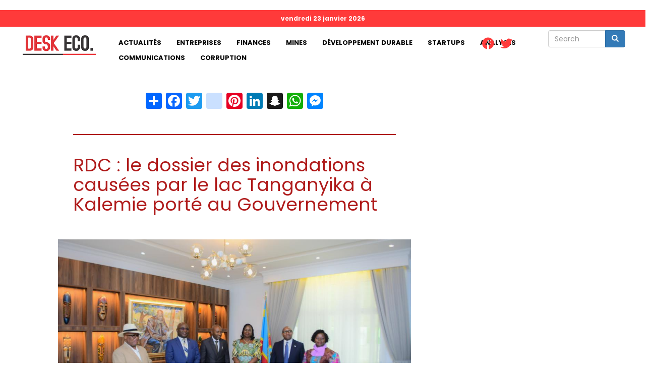

--- FILE ---
content_type: text/html; charset=UTF-8
request_url: https://deskeco.com/index.php/2024/05/22/rdc-le-dossier-des-inondations-causees-par-le-lac-tanganyika-kalemie-porte-au-gouvernement
body_size: 9294
content:
<!DOCTYPE html>
<html  lang="fr" dir="ltr" prefix="content: http://purl.org/rss/1.0/modules/content/  dc: http://purl.org/dc/terms/  foaf: http://xmlns.com/foaf/0.1/  og: http://ogp.me/ns#  rdfs: http://www.w3.org/2000/01/rdf-schema#  schema: http://schema.org/  sioc: http://rdfs.org/sioc/ns#  sioct: http://rdfs.org/sioc/types#  skos: http://www.w3.org/2004/02/skos/core#  xsd: http://www.w3.org/2001/XMLSchema# ">
  <head>
    <meta charset="utf-8" />
<script async src="https://pagead2.googlesyndication.com/pagead/js/adsbygoogle.js?client=ca-pub-4350692644120014"
     crossorigin="anonymous"></script>
<script>
  (adsbygoogle = window.adsbygoogle || []).push({
    google_ad_client: "ca-pub-4350692644120014",
    enable_page_level_ads: true
  });
</script><script async src="https://www.googletagmanager.com/gtag/js?id=G-GXP4VEEDSM"></script>
<script>window.dataLayer = window.dataLayer || [];function gtag(){dataLayer.push(arguments)};gtag("js", new Date());gtag("set", "developer_id.dMDhkMT", true);gtag("config", "G-GXP4VEEDSM", {"groups":"default","page_location":location.pathname + location.search + location.hash});</script>
<meta name="description" content="Le Premier Ministre sortant, Jean-Michel Sama Lukonde, a reçu en audience ce mercredi 22 mai 2024, à la Primature, le Caucus des Sénateurs élus du Tanganyika,  accompagné du Ministre des Affaires sociales et  Actions  Humanitaires. Cette délégation des élus des élus est venue faire  part au Chef du Gouvernement sortant de la situation des inondations survenues  dans la province du Tanganyika provoquées par la montée des eaux du Lac Tanganyika. " />
<meta name="abstract" content="Le Premier Ministre sortant, Jean-Michel Sama Lukonde, a reçu en audience ce mercredi 22 mai 2024, à la Primature, le Caucus des Sénateurs élus du Tanganyika,  accompagné du Ministre des Affaires sociales et  Actions  Humanitaires. Cette délégation des élus des élus est venue faire  part au Chef du Gouvernement sortant de la situation des inondations survenues  dans la province du Tanganyika provoquées par la montée des eaux du Lac Tanganyika. " />
<meta name="geo.placename" content="République démocratique du Congo" />
<meta name="geo.region" content="CD" />
<link rel="canonical" href="https://deskeco.com/index.php/2024/05/22/rdc-le-dossier-des-inondations-causees-par-le-lac-tanganyika-kalemie-porte-au-gouvernement" />
<meta http-equiv="content-language" content="fr" />
<link rel="image_src" href="https://deskeco.com/sites/default/files/styles/1024x578/public/2024-05/IMG-20240522-WA0049.jpg?itok=xSz7-2f6" />
<meta name="rights" content="Copyright © Next Corp" />
<meta property="og:site_name" content="Deskeco - Premier site d&#039;information 100% économie de la RDC" />
<meta property="og:type" content="article" />
<meta property="og:url" content="https://deskeco.com/index.php/2024/05/22/rdc-le-dossier-des-inondations-causees-par-le-lac-tanganyika-kalemie-porte-au-gouvernement" />
<meta property="og:title" content="RDC : le dossier des inondations causées par le lac Tanganyika à Kalemie porté au Gouvernement" />
<meta property="og:description" content="Le Premier Ministre sortant, Jean-Michel Sama Lukonde, a reçu en audience ce mercredi 22 mai 2024, à la Primature, le Caucus des Sénateurs élus du Tanganyika,  accompagné du Ministre des Affaires sociales et  Actions  Humanitaires. Cette délégation des élus des élus est venue faire  part au Chef du Gouvernement sortant de la situation des inondations survenues  dans la province du Tanganyika provoquées par la montée des eaux du Lac Tanganyika. " />
<meta property="og:image" content="https://deskeco.com/sites/default/files/styles/1024x578/public/2024-05/IMG-20240522-WA0049.jpg?itok=xSz7-2f6" />
<meta property="og:image:url" content="https://deskeco.com/sites/default/files/styles/1024x578/public/2024-05/IMG-20240522-WA0049.jpg?itok=xSz7-2f6" />
<meta property="og:image:secure_url" content="https://deskeco.com/sites/default/files/styles/1024x578/public/2024-05/IMG-20240522-WA0049.jpg?itok=xSz7-2f6" />
<meta property="og:image:type" content="image/jpeg" />
<meta property="og:image:width" content="1024" />
<meta property="og:image:height" content="578" />
<meta property="og:updated_time" content="2024-05-22T20:51:27+0100" />
<meta property="og:country_name" content="République démocratique du Congo" />
<meta property="og:email" content="contact@deskeco.com" />
<meta property="article:section" content="Actualités" />
<meta property="article:published_time" content="2024-05-22T20:46:18+0100" />
<meta property="article:modified_time" content="2024-05-22T20:51:27+0100" />
<meta name="twitter:card" content="summary_large_image" />
<meta name="twitter:description" content="Le Premier Ministre sortant, Jean-Michel Sama Lukonde, a reçu en audience ce mercredi 22 mai 2024, à la Primature, le Caucus des Sénateurs élus du Tanganyika,  accompagné du Ministre des Affaires sociales et  Actions  Humanitaires. Cette délégation des élus des élus est venue faire  part au Chef du Gouvernement sortant de la situation des inondations survenues  dans la province du Tanganyika provoquées par la montée des eaux du Lac Tanganyika. " />
<meta name="twitter:site" content="@deskecocd" />
<meta name="twitter:title" content="RDC : le dossier des inondations causées par le lac Tanganyika à Kalemie porté au Gouvernement" />
<meta name="twitter:url" content="https://deskeco.com/index.php/2024/05/22/rdc-le-dossier-des-inondations-causees-par-le-lac-tanganyika-kalemie-porte-au-gouvernement" />
<meta name="twitter:image" content="https://deskeco.com/sites/default/files/styles/1024x578/public/2024-05/IMG-20240522-WA0049.jpg?itok=xSz7-2f6" />
<meta name="twitter:image:height" content="578" />
<meta name="twitter:image:width" content="1024" />
<meta name="Generator" content="Drupal 9 (https://www.drupal.org)" />
<meta name="MobileOptimized" content="width" />
<meta name="HandheldFriendly" content="true" />
<meta name="viewport" content="width=device-width, initial-scale=1.0" />
<link rel="icon" href="/sites/default/files/favicon.jpg" type="image/jpeg" />
<script>window.a2a_config=window.a2a_config||{};a2a_config.callbacks=[];a2a_config.overlays=[];a2a_config.templates={};</script>

    <title>RDC : le dossier des inondations causées par le lac Tanganyika à Kalemie porté au Gouvernement | DeskEco</title>
    <link rel="stylesheet" media="all" href="/sites/default/files/css/css_Fpx3OWn4JqZsppGLLXVHctmHWGbRYF3hW6yYgEHIw6M.css" />
<link rel="stylesheet" media="all" href="//cdnjs.cloudflare.com/ajax/libs/font-awesome/5.15.3/css/all.min.css" />
<link rel="stylesheet" media="all" href="/sites/default/files/css/css_ZgWBbeUjh7XrWdwjkqutW0olKfx3GFmYfwPL6VG9lb0.css" />
<link rel="stylesheet" media="all" href="https://cdn.jsdelivr.net/npm/bootstrap@3.4.1/dist/css/bootstrap.min.css" integrity="sha256-bZLfwXAP04zRMK2BjiO8iu9pf4FbLqX6zitd+tIvLhE=" crossorigin="anonymous" />
<link rel="stylesheet" media="all" href="https://cdn.jsdelivr.net/npm/@unicorn-fail/drupal-bootstrap-styles@0.0.2/dist/3.1.1/7.x-3.x/drupal-bootstrap.min.css" integrity="sha512-nrwoY8z0/iCnnY9J1g189dfuRMCdI5JBwgvzKvwXC4dZ+145UNBUs+VdeG/TUuYRqlQbMlL4l8U3yT7pVss9Rg==" crossorigin="anonymous" />
<link rel="stylesheet" media="all" href="https://cdn.jsdelivr.net/npm/@unicorn-fail/drupal-bootstrap-styles@0.0.2/dist/3.1.1/8.x-3.x/drupal-bootstrap.min.css" integrity="sha512-jM5OBHt8tKkl65deNLp2dhFMAwoqHBIbzSW0WiRRwJfHzGoxAFuCowGd9hYi1vU8ce5xpa5IGmZBJujm/7rVtw==" crossorigin="anonymous" />
<link rel="stylesheet" media="all" href="https://cdn.jsdelivr.net/npm/@unicorn-fail/drupal-bootstrap-styles@0.0.2/dist/3.2.0/7.x-3.x/drupal-bootstrap.min.css" integrity="sha512-U2uRfTiJxR2skZ8hIFUv5y6dOBd9s8xW+YtYScDkVzHEen0kU0G9mH8F2W27r6kWdHc0EKYGY3JTT3C4pEN+/g==" crossorigin="anonymous" />
<link rel="stylesheet" media="all" href="https://cdn.jsdelivr.net/npm/@unicorn-fail/drupal-bootstrap-styles@0.0.2/dist/3.2.0/8.x-3.x/drupal-bootstrap.min.css" integrity="sha512-JXQ3Lp7Oc2/VyHbK4DKvRSwk2MVBTb6tV5Zv/3d7UIJKlNEGT1yws9vwOVUkpsTY0o8zcbCLPpCBG2NrZMBJyQ==" crossorigin="anonymous" />
<link rel="stylesheet" media="all" href="https://cdn.jsdelivr.net/npm/@unicorn-fail/drupal-bootstrap-styles@0.0.2/dist/3.3.1/7.x-3.x/drupal-bootstrap.min.css" integrity="sha512-ZbcpXUXjMO/AFuX8V7yWatyCWP4A4HMfXirwInFWwcxibyAu7jHhwgEA1jO4Xt/UACKU29cG5MxhF/i8SpfiWA==" crossorigin="anonymous" />
<link rel="stylesheet" media="all" href="https://cdn.jsdelivr.net/npm/@unicorn-fail/drupal-bootstrap-styles@0.0.2/dist/3.3.1/8.x-3.x/drupal-bootstrap.min.css" integrity="sha512-kTMXGtKrWAdF2+qSCfCTa16wLEVDAAopNlklx4qPXPMamBQOFGHXz0HDwz1bGhstsi17f2SYVNaYVRHWYeg3RQ==" crossorigin="anonymous" />
<link rel="stylesheet" media="all" href="https://cdn.jsdelivr.net/npm/@unicorn-fail/drupal-bootstrap-styles@0.0.2/dist/3.4.0/8.x-3.x/drupal-bootstrap.min.css" integrity="sha512-tGFFYdzcicBwsd5EPO92iUIytu9UkQR3tLMbORL9sfi/WswiHkA1O3ri9yHW+5dXk18Rd+pluMeDBrPKSwNCvw==" crossorigin="anonymous" />
<link rel="stylesheet" media="all" href="/sites/default/files/asset_injector/css/general_css-579276afd88c232952800b5c569c5b02.css?t4w0h2" />
<link rel="stylesheet" media="all" href="/sites/default/files/asset_injector/css/les_polices-adf9dfed9b79d39c9228020bd1dddb95.css?t4w0h2" />

    
  </head>
  <body class="path-node page-node-type-article has-glyphicons">
    <a href="#main-content" class="visually-hidden focusable skip-link">
      Aller au contenu principal
    </a>
    
      <div class="dialog-off-canvas-main-canvas" data-off-canvas-main-canvas>
              <header class="navbar navbar-default container-fluid" id="navbar" role="banner">
            <div class="navbar-header">
          <div class="region region-navigation">
          <a class="logo navbar-btn pull-left" href="/" title="Accueil" rel="home">
      <img src="/sites/default/files/desk-eco-white.png" alt="Accueil" />
    </a>
      
  </div>

                          <button type="button" class="navbar-toggle collapsed" data-toggle="collapse" data-target="#navbar-collapse" aria-expanded="false">
            <span class="sr-only">Toggle navigation</span>
            <span class="icon-bar"></span>
            <span class="icon-bar"></span>
            <span class="icon-bar"></span>
          </button>
              </div>

                    <div id="navbar-collapse" class="navbar-collapse collapse">
            <div class="region region-navigation-collapsible">
    <div class="search-block-form col-md-12 block block-search block-search-form-block" data-drupal-selector="search-block-form" id="block-bootstrap-search" role="search">
  
    
      <form action="/index.php/search/node" method="get" id="search-block-form" accept-charset="UTF-8">
  <div class="form-item js-form-item form-type-search js-form-type-search form-item-keys js-form-item-keys form-no-label form-group">
      <label for="edit-keys" class="control-label sr-only">Search</label>
  
  
  <div class="input-group"><input title="Indiquer les termes à rechercher" data-drupal-selector="edit-keys" class="form-search form-control" placeholder="Search" type="search" id="edit-keys" name="keys" value="" size="15" maxlength="128" data-toggle="tooltip" /><span class="input-group-btn"><button type="submit" value="Search" class="button js-form-submit form-submit btn-primary btn icon-only"><span class="sr-only">Search</span><span class="icon glyphicon glyphicon-search" aria-hidden="true"></span></button></span></div>

  
  
  </div>
<div class="form-actions form-group js-form-wrapper form-wrapper" data-drupal-selector="edit-actions" id="edit-actions"></div>

</form>

  </div>
<section id="block-aujourdhui" class="col-md-12 block block-block-content block-block-content4ea696aa-182a-4151-932c-85f810faba7d clearfix">
  
    

      
            <div class="field field--name-body field--type-text-with-summary field--label-hidden field--item"><script type="text/javascript" language="javascript">
<!--//--><![CDATA[// ><!--

var d = new Date();
var options = { weekday: 'long', year: 'numeric', month: 'long', day: 'numeric' };
 document.write(d.toLocaleDateString('fr-FR', options));
 
//--><!]]>
</script></div>
      
  </section>

<nav role="navigation" aria-labelledby="block-bootstrap-main-menu-menu" id="block-bootstrap-main-menu" class="col-md-8">
            <h2 class="sr-only" id="block-bootstrap-main-menu-menu">Main navigation</h2>

      
      <ul class="menu menu--main nav navbar-nav">
                      <li class="first">
                                        <a href="/actualites">Actualités</a>
              </li>
                      <li>
                                        <a href="/entreprises?page_manager_page_variant_weight=0&amp;overridden_route_name=entity.taxonomy_term.canonical&amp;base_route_name=entity.taxonomy_term.canonical&amp;page_manager_page=page_de_listing&amp;page_manager_page_variant=page_de_listing-panels_variant-0" data-drupal-link-system-path="taxonomy/term/2">Entreprises</a>
              </li>
                      <li>
                                        <a href="/finances?page_manager_page_variant_weight=0&amp;overridden_route_name=entity.taxonomy_term.canonical&amp;base_route_name=entity.taxonomy_term.canonical&amp;page_manager_page=page_de_listing&amp;page_manager_page_variant=page_de_listing-panels_variant-0" data-drupal-link-system-path="taxonomy/term/3">Finances</a>
              </li>
                      <li>
                                        <a href="/mines?page_manager_page_variant_weight=0&amp;overridden_route_name=entity.taxonomy_term.canonical&amp;base_route_name=entity.taxonomy_term.canonical&amp;page_manager_page=page_de_listing&amp;page_manager_page_variant=page_de_listing-panels_variant-0" data-drupal-link-system-path="taxonomy/term/16">Mines</a>
              </li>
                      <li>
                                        <a href="/developpement-durable?page_manager_page_variant_weight=0&amp;overridden_route_name=entity.taxonomy_term.canonical&amp;base_route_name=entity.taxonomy_term.canonical&amp;page_manager_page=page_de_listing&amp;page_manager_page_variant=page_de_listing-panels_variant-0" data-drupal-link-system-path="taxonomy/term/4">Développement durable</a>
              </li>
                      <li>
                                        <a href="/startups?page_manager_page_variant_weight=0&amp;overridden_route_name=entity.taxonomy_term.canonical&amp;base_route_name=entity.taxonomy_term.canonical&amp;page_manager_page=page_de_listing&amp;page_manager_page_variant=page_de_listing-panels_variant-0" data-drupal-link-system-path="taxonomy/term/5">Startups</a>
              </li>
                      <li>
                                        <a href="/analyses?page_manager_page_variant_weight=0&amp;overridden_route_name=entity.taxonomy_term.canonical&amp;base_route_name=entity.taxonomy_term.canonical&amp;page_manager_page=page_de_listing&amp;page_manager_page_variant=page_de_listing-panels_variant-0" data-drupal-link-system-path="taxonomy/term/6">Analyses</a>
              </li>
                      <li>
                                        <a href="/communications?page_manager_page_variant_weight=0&amp;overridden_route_name=entity.taxonomy_term.canonical&amp;base_route_name=entity.taxonomy_term.canonical&amp;page_manager_page=page_de_listing&amp;page_manager_page_variant=page_de_listing-panels_variant-0" data-drupal-link-system-path="taxonomy/term/7">Communications</a>
              </li>
                      <li class="last">
                                        <a href="/corruption?page_manager_page_variant_weight=0&amp;overridden_route_name=entity.taxonomy_term.canonical&amp;base_route_name=entity.taxonomy_term.canonical&amp;page_manager_page=page_de_listing&amp;page_manager_page_variant=page_de_listing-panels_variant-0" data-drupal-link-system-path="taxonomy/term/8">Corruption</a>
              </li>
        </ul>
  

  </nav>
<section id="block-socialmedialinks" class="block-social-media-links block block-social-media-links-block clearfix">
  
    

      

<ul class="social-media-links--platforms platforms inline horizontal">
      <li>
      <a class="social-media-link-icon--facebook" href="https://www.facebook.com/deskeco/"  >
        <span class='fab fa-facebook fa-2x'></span>
      </a>

          </li>
      <li>
      <a class="social-media-link-icon--twitter" href="https://www.twitter.com/deskecocd"  >
        <span class='fab fa-twitter fa-2x'></span>
      </a>

          </li>
  </ul>

  </section>


  </div>

        </div>
                </header>
  
  <div role="main" class="main-container container-fluid js-quickedit-main-content">
    <div class="row">

                              <div class="col-sm-12" role="heading">
              <div class="region region-header">
    <div data-drupal-messages-fallback class="hidden"></div>
  

  </div>

          </div>
              
            
                  <section class="col-sm-12">

                
                
                          <a id="main-content"></a>
            <div class="region region-content">
    <section class="views-element-container block block-views block-views-blockbanniere-block-1 clearfix" id="block-views-block-banniere-block-1">
  
    

      <div class="form-group"><div class="view view-banniere view-id-banniere view-display-id-block_1 js-view-dom-id-f9e805614b3677e33bb09668c0dc96ef54615db36fe7786172bae997bd6cdcb0">
  
    
      
  
          </div>
</div>

  </section>

  <div  class="dynamic-layouts-container custom-12">

    
          <div class="dynamic-layout-row article-row ">
    
        
            
      <div class="dynamic-layouts-container-column layout-builder--layout__region col-xs-12 article-column col-sm-8 ">
        <div class="block-region-r5d52ae6c5c607c5d52ae6c5c642"><section class="views-element-container block block-views block-views-blockarticle-block-1 clearfix">
  
    

      <div class="form-group"><div class="view view-article view-id-article view-display-id-block_1 js-view-dom-id-5cdbbfbd198457c5ae62576f640b7e2c85b9d8f97add991066e0d8a82c11da7f">
  
    
      
      <div class="view-content">
          <div class="views-row"><div class="views-field views-field-addtoany-share"><span class="field-content"><span class="a2a_kit a2a_kit_size_32 addtoany_list" data-a2a-url="https://deskeco.com/index.php/2024/05/22/rdc-le-dossier-des-inondations-causees-par-le-lac-tanganyika-kalemie-porte-au-gouvernement" data-a2a-title="RDC : le dossier des inondations causées par le lac Tanganyika à Kalemie porté au Gouvernement "><a class="a2a_dd addtoany_share" href="https://www.addtoany.com/share#url=https%3A%2F%2Fdeskeco.com%2Findex.php%2F2024%2F05%2F22%2Frdc-le-dossier-des-inondations-causees-par-le-lac-tanganyika-kalemie-porte-au-gouvernement&amp;title=RDC%20%3A%20le%20dossier%20des%20inondations%20caus%C3%A9es%20par%20le%20lac%20Tanganyika%20%C3%A0%20Kalemie%20port%C3%A9%20au%20Gouvernement%20"></a><a class="a2a_button_facebook"></a><a class="a2a_button_twitter"></a><a class="a2a_button_instagram"></a><a class="a2a_button_pinterest"></a><a class="a2a_button_linkedin"></a><a class="a2a_button_snapchat" ></a><a class="a2a_button_whatsapp" ></a><a class="a2a_button_facebook_messenger" ></a></span></span></div><div class="views-field views-field-title"><h1 class="field-content">RDC : le dossier des inondations causées par le lac Tanganyika à Kalemie porté au Gouvernement </h1></div><div class="views-field views-field-field-image-media"><div class="field-content">  <img loading="lazy" src="/sites/default/files/styles/1024x578/public/2024-05/IMG-20240522-WA0049.jpg?itok=xSz7-2f6" width="1024" height="578" alt="Le Premier Ministre sortant Jean-Michel Sama a reçu le Caucus des Sénateurs du Tanganyika " typeof="foaf:Image" class="img-responsive" />


</div></div><div class="views-field views-field-field-legende"><div class="field-content">Le Premier Ministre sortant Jean-Michel Sama a reçu le Caucus des Sénateurs du Tanganyika </div></div><div class="views-field views-field-field-c"><div class="field-content"><span class="dates">PAR Deskeco -  22 mai 2024 20:46, Dans <a href="/index.php/actualites%20%C3%A0%20propos%20du%20prix%20du%20carburant" hreflang="fr">Actualités</a></span></div></div></div>

    </div>
  
          </div>
</div>

  </section>

<section class="views-element-container block block-views block-views-blockbanniere-block-2 clearfix">
  
    

      <div class="form-group"><div class="view view-banniere view-id-banniere view-display-id-block_2 js-view-dom-id-c221251af5c7cf35bd0d62e760a7338e9ee0a127b9963558f27ab9fe9829495b">
  
    
      
  
          </div>
</div>

  </section>

<section class="views-element-container block block-views block-views-blockarticle-block-2 clearfix">
  
    

      <div class="form-group"><div class="view view-article view-id-article view-display-id-block_2 js-view-dom-id-cdcca040fca332d5295f7cf64de3e738579ecca37f6bf8526673290dfccdb4ce">
  
    
      
      <div class="view-content">
          <div class="views-row"><div class="views-field views-field-body"><div class="field-content article-body"><p>Le Premier Ministre sortant, Jean-Michel Sama Lukonde, a reçu en audience ce mercredi 22 mai 2024, à la Primature, le Caucus des Sénateurs élus du Tanganyika,  accompagné du Ministre des Affaires sociales et  Actions  Humanitaires.</p>
<blockquote><p>Cette délégation des élus des élus est venue faire  part au Chef du Gouvernement sortant de la situation des inondations survenues  dans la province du Tanganyika provoquées par la montée des eaux du Lac Tanganyika. </p>
</blockquote>
<p>Au sortir de l'audience, l'honorable Sénatrice Christine Mwando, cheffe de la délégation, s'est exprimée en ces termes : </p>
<blockquote><p>"Nous sommes Sénateurs du Tanganyika, avant de venir voir le Premier Ministre, nous avons été voir le président du bureau d'âge du Sénat à qui nous avons exposé le même problème. Nous venons de le faire avec le Premier Ministre. Il s'agit ici des cas des inondations chez nous. On a sollicité que l'intervention soit un peu plus urgente étant donné qu'il y a des gens qui sont sans abris, des gens qui souffrent qui n'ont plus de domiciles. On a parlé des inondations au niveau de Kalemie, de Moba. Son Excellence a associé aussi le Ministre des Affaires  Sociales  et  Actions  Humanitaires à ces échanges. On espère que bientôt, comme il a dit, ils vont constituer une commission pour aller voir les réalités sur place".</p>
</blockquote>
<p>À noter que depuis plusieurs semaines, les eaux du Lac Tanganyika ont envahi des maisons et certaines écoles,  provoquant ainsi le déplacement des habitants. Ces inondations sont survenues  dans les six territoires cette province.</p>
<p><strong>DESKECO </strong></p>
</div></div><div class="views-field views-field-addtoany-share"><span class="field-content"><span class="a2a_kit a2a_kit_size_32 addtoany_list" data-a2a-url="https://deskeco.com/index.php/2024/05/22/rdc-le-dossier-des-inondations-causees-par-le-lac-tanganyika-kalemie-porte-au-gouvernement" data-a2a-title="RDC : le dossier des inondations causées par le lac Tanganyika à Kalemie porté au Gouvernement "><a class="a2a_dd addtoany_share" href="https://www.addtoany.com/share#url=https%3A%2F%2Fdeskeco.com%2Findex.php%2F2024%2F05%2F22%2Frdc-le-dossier-des-inondations-causees-par-le-lac-tanganyika-kalemie-porte-au-gouvernement&amp;title=RDC%20%3A%20le%20dossier%20des%20inondations%20caus%C3%A9es%20par%20le%20lac%20Tanganyika%20%C3%A0%20Kalemie%20port%C3%A9%20au%20Gouvernement%20"></a><a class="a2a_button_facebook"></a><a class="a2a_button_twitter"></a><a class="a2a_button_instagram"></a><a class="a2a_button_pinterest"></a><a class="a2a_button_linkedin"></a><a class="a2a_button_snapchat" ></a><a class="a2a_button_whatsapp" ></a><a class="a2a_button_facebook_messenger" ></a></span></span></div></div>

    </div>
  
          </div>
</div>

  </section>

<section class="views-element-container block block-views block-views-blockarticle-block-3 clearfix">
  
      <h2 class="block-title">Articles similaires</h2>
    

      <div class="form-group"><div class="view view-article view-id-article view-display-id-block_3 js-view-dom-id-26ae3b57091e011ac7dced03dc986d53b27a05b936a69d04a6f7d052447d08f1">
  
    
      
      <div class="view-content">
          <div class="col-md-3 similaire views-row"><div class="views-field views-field-field-image-media"><div class="field-content">  <img loading="lazy" src="/sites/default/files/styles/150x150/public/2026-01/Paluku%20%C3%A0%20Davos.jpeg?itok=ijiQfOIY" width="150" height="150" alt="Photo d&#039;illustration " typeof="foaf:Image" class="img-responsive" />


</div></div><div class="views-field views-field-title"><span class="field-content"><a href="/2026/01/22/davos-2026-julien-paluku-plaide-pour-une-cooperation-sud-sud-fondee-sur-la-solidarite-des-interets-0" hreflang="fr">Davos 2026 : Julien Paluku plaide pour une coopération Sud-Sud fondée sur la solidarité des intérêts</a></span></div></div>
    <div class="col-md-3 similaire views-row"><div class="views-field views-field-field-image-media"><div class="field-content">  <img loading="lazy" src="/sites/default/files/styles/150x150/public/2026-01/Paluku%20%C3%A0%20Davos.jpeg?itok=ijiQfOIY" width="150" height="150" alt="Photo d&#039;illustration " typeof="foaf:Image" class="img-responsive" />


</div></div><div class="views-field views-field-title"><span class="field-content"><a href="/2026/01/22/davos-2026-julien-paluku-plaide-pour-une-cooperation-sud-sud-fondee-sur-la-solidarite-des-interets" hreflang="fr">Davos 2026 : Julien Paluku plaide pour une coopération Sud-Sud fondée sur la solidarité des intérêts</a></span></div></div>
    <div class="col-md-3 similaire views-row"><div class="views-field views-field-field-image-media"><div class="field-content">  <img loading="lazy" src="/sites/default/files/styles/150x150/public/2026-01/deplac%C3%A9s.png?itok=cbT5I6Nr" width="150" height="150" alt="Localisation d&#039;un site de déplacés/Illustration " typeof="foaf:Image" class="img-responsive" />


</div></div><div class="views-field views-field-title"><span class="field-content"><a href="/2026/01/21/crise-humanitaire-au-sud-kivu-lue-debloque-2-millions-deuros-daide-durgence" hreflang="fr">Crise humanitaire au Sud-Kivu : l’UE débloque 2 millions d’euros d’aide d’urgence</a></span></div></div>
    <div class="col-md-3 similaire views-row"><div class="views-field views-field-field-image-media"><div class="field-content">  <img loading="lazy" src="/sites/default/files/styles/150x150/public/2026-01/Tshisekedi%20et%20Paul%20Kagame.jpg?itok=mCJjfaIe" width="150" height="150" alt="Lors de la signature de l&#039;accord de paix à Washington le 4 décembre 2025" typeof="foaf:Image" class="img-responsive" />


</div></div><div class="views-field views-field-title"><span class="field-content"><a href="/2026/01/21/accord-rdc-etats-unis-un-collectif-davocats-et-de-defenseurs-des-droits-humains-saisit-la-cour" hreflang="fr">Accord RDC–États-Unis : un collectif d’avocats et de défenseurs des droits humains saisit la Cour constitutionnelle pour solliciter son inconstitutionnalité</a></span></div></div>
    <div class="col-md-3 similaire views-row"><div class="views-field views-field-field-image-media"><div class="field-content">  <img loading="lazy" src="/sites/default/files/styles/150x150/public/2026-01/davos%2C%20Watum.jpeg?itok=fQYynQH4" width="150" height="150" alt="Photo d&#039;illustration " typeof="foaf:Image" class="img-responsive" />


</div></div><div class="views-field views-field-title"><span class="field-content"><a href="/2026/01/21/davos-louis-watum-appelle-les-investisseurs-deceler-des-opportunites-durables-et-porteuses-de" hreflang="fr">Davos : Louis Watum appelle les investisseurs à déceler des opportunités durables et porteuses de croissance en RDC</a></span></div></div>
    <div class="col-md-3 similaire views-row"><div class="views-field views-field-field-image-media"><div class="field-content">  <img loading="lazy" src="/sites/default/files/styles/150x150/public/2026-01/Emirati.jpeg?itok=3koo9zVz" width="150" height="150" alt="Photo d&#039;illustration " typeof="foaf:Image" class="img-responsive" />


</div></div><div class="views-field views-field-title"><span class="field-content"><a href="/2026/01/20/kolwezi-le-lualaba-scelle-16-accords-majeurs-avec-des-entreprises-emiraties" hreflang="fr">Kolwezi : le Lualaba scelle 16 accords majeurs avec des entreprises émiraties</a></span></div></div>
    <div class="col-md-3 similaire views-row"><div class="views-field views-field-field-image-media"><div class="field-content">  <img loading="lazy" src="/sites/default/files/styles/150x150/public/2026-01/fT%20%C3%A0%20Davos.jpeg?itok=5xG-UWf-" width="150" height="150" alt="Photo d&#039;illustration " typeof="foaf:Image" class="img-responsive" />


</div></div><div class="views-field views-field-title"><span class="field-content"><a href="/2026/01/20/wef-2026-felix-tshisekedi-porte-la-voix-de-la-rdc-pays-solution-davos" hreflang="fr">WEF 2026 : Félix Tshisekedi porte la voix de la RDC, « pays-solution », à Davos</a></span></div></div>
    <div class="col-md-3 similaire views-row"><div class="views-field views-field-field-image-media"><div class="field-content">  <img loading="lazy" src="/sites/default/files/styles/150x150/public/2023-12/Internet%20mobile.png?itok=JFJlQpBT" width="150" height="150" alt="Internet mobile" typeof="foaf:Image" class="img-responsive" />


</div></div><div class="views-field views-field-title"><span class="field-content"><a href="/2026/01/19/telephonie-mobile-en-rdc-le-mouvement-filimbi-denonce-une-degradation-persistante-des-services-dans" hreflang="fr">Téléphonie mobile en RDC : le mouvement Filimbi dénonce une dégradation persistante des services dans la province Tshopo</a></span></div></div>
    <div class="col-md-3 similaire views-row"><div class="views-field views-field-field-image-media"><div class="field-content">  <img loading="lazy" src="/sites/default/files/styles/150x150/public/2023-09/cuivre%20en%20fil.jpg?itok=xiWY7aD0" width="150" height="150" alt="Le cuivre" typeof="foaf:Image" class="img-responsive" />


</div></div><div class="views-field views-field-title"><span class="field-content"><a href="/2026/01/19/rdc-hausse-generalisee-des-produits-miniers-congolais-sur-le-marche-international-pour-la-periode-du" hreflang="fr">RDC : hausse généralisée des produits miniers congolais sur le marché international pour la période du 19 au 24 janvier</a></span></div></div>
    <div class="col-md-3 similaire views-row"><div class="views-field views-field-field-image-media"><div class="field-content">  <img loading="lazy" src="/sites/default/files/styles/150x150/public/2026-01/fifi.jpeg?itok=kG6X_GIS" width="150" height="150" alt="Fifi Masuka, gouverneure de la province de Lualaba, et les d’investisseurs  des Émirats arabes unis" typeof="foaf:Image" class="img-responsive" />


</div></div><div class="views-field views-field-title"><span class="field-content"><a href="/2026/01/19/lualaba-des-hommes-daffaires-emiratis-kolwezi-pour-explorer-des-opportunites-dinvestissement" hreflang="fr">Lualaba: des hommes d&#039;affaires émiratis à Kolwezi pour explorer des opportunités d&#039;investissement</a></span></div></div>
    <div class="col-md-3 similaire views-row"><div class="views-field views-field-field-image-media"><div class="field-content">  <img loading="lazy" src="/sites/default/files/styles/150x150/public/2023-08/Caf%C3%A9%20et%20cacao.jpg?itok=Tzrp8gL_" width="150" height="150" alt="Café et cacao" typeof="foaf:Image" class="img-responsive" />


</div></div><div class="views-field views-field-title"><span class="field-content"><a href="/2026/01/19/commerce-exterieur-le-cacao-baisse-de-87-cette-semaine" hreflang="fr">Commerce extérieur : le cacao baisse de 8,7% cette semaine</a></span></div></div>
    <div class="col-md-3 similaire views-row"><div class="views-field views-field-field-image-media"><div class="field-content">  <img loading="lazy" src="/sites/default/files/styles/150x150/public/2026-01/malabo%20.jpeg?itok=aYjFO7BT" width="150" height="150" alt="Floribert Anzuluni, et Benjamin Evita, vice-président de la Chambre de commerce de la CEEAC" typeof="foaf:Image" class="img-responsive" />


</div></div><div class="views-field views-field-title"><span class="field-content"><a href="/2026/01/19/cooperation-internationale-la-rdc-renforce-ses-liens-economiques-avec-la-guinee-equatoriale" hreflang="fr">Coopération internationale : la RDC renforce ses liens économiques avec la Guinée équatoriale</a></span></div></div>

    </div>
  
          </div>
</div>

  </section>

</div>
      </div>
    
            
      <div class="dynamic-layouts-container-column layout-builder--layout__region col-xs-12 article-column col-sm-4 ">
        <div class="block-region-r5d52ae6c5c607c5d52ae95ddc2c"><section class="views-element-container block block-views block-views-blockbanniere-block-3 clearfix">
  
    

      <div class="form-group"><div class="view view-banniere view-id-banniere view-display-id-block_3 js-view-dom-id-be23772189ba7b51a8f25912117c1a749cff291bfcdf0bdc187c47185651fe4b">
  
    
      
  
          </div>
</div>

  </section>

</div>
      </div>
    
          </div>
    
  </div>


  </div>

              </section>

                </div>
  </div>

      <footer class="footer container-fluid" role="contentinfo">
        <div class="region region-footer">
    <nav role="navigation" aria-labelledby="block-mainnavigation-menu" id="block-mainnavigation" class="col-md-9">
            <h2 class="sr-only" id="block-mainnavigation-menu">Main navigation</h2>

      
      <ul class="menu menu--main nav navbar-nav">
                      <li class="first">
                                        <a href="/index.php/actualites">Actualités</a>
              </li>
                      <li>
                                        <a href="/index.php/entreprises?page_manager_page_variant_weight=0&amp;overridden_route_name=entity.taxonomy_term.canonical&amp;base_route_name=entity.taxonomy_term.canonical&amp;page_manager_page=page_de_listing&amp;page_manager_page_variant=page_de_listing-panels_variant-0" data-drupal-link-system-path="taxonomy/term/2">Entreprises</a>
              </li>
                      <li>
                                        <a href="/index.php/finances?page_manager_page_variant_weight=0&amp;overridden_route_name=entity.taxonomy_term.canonical&amp;base_route_name=entity.taxonomy_term.canonical&amp;page_manager_page=page_de_listing&amp;page_manager_page_variant=page_de_listing-panels_variant-0" data-drupal-link-system-path="taxonomy/term/3">Finances</a>
              </li>
                      <li>
                                        <a href="/index.php/mines?page_manager_page_variant_weight=0&amp;overridden_route_name=entity.taxonomy_term.canonical&amp;base_route_name=entity.taxonomy_term.canonical&amp;page_manager_page=page_de_listing&amp;page_manager_page_variant=page_de_listing-panels_variant-0" data-drupal-link-system-path="taxonomy/term/16">Mines</a>
              </li>
                      <li>
                                        <a href="/index.php/developpement-durable?page_manager_page_variant_weight=0&amp;overridden_route_name=entity.taxonomy_term.canonical&amp;base_route_name=entity.taxonomy_term.canonical&amp;page_manager_page=page_de_listing&amp;page_manager_page_variant=page_de_listing-panels_variant-0" data-drupal-link-system-path="taxonomy/term/4">Développement durable</a>
              </li>
                      <li>
                                        <a href="/index.php/startups?page_manager_page_variant_weight=0&amp;overridden_route_name=entity.taxonomy_term.canonical&amp;base_route_name=entity.taxonomy_term.canonical&amp;page_manager_page=page_de_listing&amp;page_manager_page_variant=page_de_listing-panels_variant-0" data-drupal-link-system-path="taxonomy/term/5">Startups</a>
              </li>
                      <li>
                                        <a href="/index.php/analyses?page_manager_page_variant_weight=0&amp;overridden_route_name=entity.taxonomy_term.canonical&amp;base_route_name=entity.taxonomy_term.canonical&amp;page_manager_page=page_de_listing&amp;page_manager_page_variant=page_de_listing-panels_variant-0" data-drupal-link-system-path="taxonomy/term/6">Analyses</a>
              </li>
                      <li>
                                        <a href="/index.php/communications?page_manager_page_variant_weight=0&amp;overridden_route_name=entity.taxonomy_term.canonical&amp;base_route_name=entity.taxonomy_term.canonical&amp;page_manager_page=page_de_listing&amp;page_manager_page_variant=page_de_listing-panels_variant-0" data-drupal-link-system-path="taxonomy/term/7">Communications</a>
              </li>
                      <li class="last">
                                        <a href="/index.php/corruption?page_manager_page_variant_weight=0&amp;overridden_route_name=entity.taxonomy_term.canonical&amp;base_route_name=entity.taxonomy_term.canonical&amp;page_manager_page=page_de_listing&amp;page_manager_page_variant=page_de_listing-panels_variant-0" data-drupal-link-system-path="taxonomy/term/8">Corruption</a>
              </li>
        </ul>
  

  </nav>
<section id="block-adressephysique" class="col-md-3 block block-block-content block-block-contenteaf05826-9cb1-4c2e-8702-efb9f05a4dec clearfix">
  
    

      
            <div class="field field--name-body field--type-text-with-summary field--label-hidden field--item"><p><strong>Avenue Tombalbaye. </strong></p>
<p><strong>Kinshasa/Gombe Tél: +243999136373 </strong></p>
</div>
      
  </section>

<section id="block-copyright" class="col-md-10 block block-block-content block-block-contentfaa91f11-6b64-4e47-bdb8-e5168d877509 clearfix">
  
    

      
            <div class="field field--name-body field--type-text-with-summary field--label-hidden field--item"><p>Copyright © 2019-2021 <a href="https://deskeco.com/#"> Next Corp.</a> - Tout droit réservé<a href="https://actualite.cd"> Actualite.CD</a>.</p>
<p><span>Site développé et maintenu par <a href="https://gontcho.com">G&amp;G SARL</a></span></p>
</div>
      
  </section>

<section id="block-socialmedialinks-2" class="col-md-2 block-social-media-links block block-social-media-links-block clearfix">
  
    

      

<ul class="social-media-links--platforms platforms inline horizontal">
      <li>
      <a class="social-media-link-icon--facebook" href="https://www.facebook.com/deskeco/"  >
        <span class='fab fa-facebook fa-2x'></span>
      </a>

          </li>
      <li>
      <a class="social-media-link-icon--twitter" href="https://www.twitter.com/deskecocd"  >
        <span class='fab fa-twitter fa-2x'></span>
      </a>

          </li>
  </ul>

  </section>


  </div>

    </footer>
  
  </div>

    
    <script type="application/json" data-drupal-selector="drupal-settings-json">{"path":{"baseUrl":"\/index.php\/","scriptPath":null,"pathPrefix":"","currentPath":"node\/10704","currentPathIsAdmin":false,"isFront":false,"currentLanguage":"fr"},"pluralDelimiter":"\u0003","suppressDeprecationErrors":true,"google_analytics":{"account":"G-GXP4VEEDSM","trackOutbound":true,"trackMailto":true,"trackTel":true,"trackDownload":true,"trackDownloadExtensions":"7z|aac|arc|arj|asf|asx|avi|bin|csv|doc(x|m)?|dot(x|m)?|exe|flv|gif|gz|gzip|hqx|jar|jpe?g|js|mp(2|3|4|e?g)|mov(ie)?|msi|msp|pdf|phps|png|ppt(x|m)?|pot(x|m)?|pps(x|m)?|ppam|sld(x|m)?|thmx|qtm?|ra(m|r)?|sea|sit|tar|tgz|torrent|txt|wav|wma|wmv|wpd|xls(x|m|b)?|xlt(x|m)|xlam|xml|z|zip","trackUrlFragments":true},"bootstrap":{"forms_has_error_value_toggle":1,"modal_animation":1,"modal_backdrop":"true","modal_focus_input":1,"modal_keyboard":1,"modal_select_text":1,"modal_show":1,"modal_size":"","popover_enabled":1,"popover_animation":1,"popover_auto_close":1,"popover_container":"body","popover_content":"","popover_delay":"0","popover_html":0,"popover_placement":"right","popover_selector":"","popover_title":"","popover_trigger":"click","tooltip_enabled":1,"tooltip_animation":1,"tooltip_container":"body","tooltip_delay":"0","tooltip_html":0,"tooltip_placement":"auto left","tooltip_selector":"","tooltip_trigger":"hover"},"ajaxTrustedUrl":{"\/index.php\/search\/node":true},"user":{"uid":0,"permissionsHash":"da8affe7e0d31c8491293dcd2038063d8d9bd9effd4d31b1a3a586d26e406446"}}</script>
<script src="/sites/default/files/js/js_0yG0v3Kewp_tAR-wWY0XJ-ceYoNWFZnWsrphEVEiBiU.js"></script>
<script src="https://static.addtoany.com/menu/page.js" async></script>
<script src="/sites/default/files/js/js_ub51wMJa7a5s4rqOWoE6LS41MCo9CtIgrOXRfmOjgqI.js"></script>
<script src="/sites/default/files/asset_injector/js/general_js-65afb1e482b0d1dd4b6d51bc2c2c9838.js?t4w0h2"></script>
<script src="/sites/default/files/js/js_KNGr81mprrSKEAD1U0OYYR5-tb69C5B-IrCZmEZSj-Y.js"></script>
<script src="https://cdn.jsdelivr.net/npm/bootstrap@3.4.1/dist/js/bootstrap.min.js" integrity="sha256-nuL8/2cJ5NDSSwnKD8VqreErSWHtnEP9E7AySL+1ev4=" crossorigin="anonymous"></script>
<script src="/sites/default/files/js/js_wBDTa1Hsny_hL6Irg0y97RE_sjXR3rRWNo2fFZbFU08.js"></script>

  <script defer src="https://static.cloudflareinsights.com/beacon.min.js/vcd15cbe7772f49c399c6a5babf22c1241717689176015" integrity="sha512-ZpsOmlRQV6y907TI0dKBHq9Md29nnaEIPlkf84rnaERnq6zvWvPUqr2ft8M1aS28oN72PdrCzSjY4U6VaAw1EQ==" data-cf-beacon='{"version":"2024.11.0","token":"5c2101de91d0440b9b94c0fa5ab37bf0","r":1,"server_timing":{"name":{"cfCacheStatus":true,"cfEdge":true,"cfExtPri":true,"cfL4":true,"cfOrigin":true,"cfSpeedBrain":true},"location_startswith":null}}' crossorigin="anonymous"></script>
</body>
</html>


--- FILE ---
content_type: text/html; charset=utf-8
request_url: https://www.google.com/recaptcha/api2/aframe
body_size: 267
content:
<!DOCTYPE HTML><html><head><meta http-equiv="content-type" content="text/html; charset=UTF-8"></head><body><script nonce="LH1nvRj_xDN0O-brfxjxhQ">/** Anti-fraud and anti-abuse applications only. See google.com/recaptcha */ try{var clients={'sodar':'https://pagead2.googlesyndication.com/pagead/sodar?'};window.addEventListener("message",function(a){try{if(a.source===window.parent){var b=JSON.parse(a.data);var c=clients[b['id']];if(c){var d=document.createElement('img');d.src=c+b['params']+'&rc='+(localStorage.getItem("rc::a")?sessionStorage.getItem("rc::b"):"");window.document.body.appendChild(d);sessionStorage.setItem("rc::e",parseInt(sessionStorage.getItem("rc::e")||0)+1);localStorage.setItem("rc::h",'1769150217719');}}}catch(b){}});window.parent.postMessage("_grecaptcha_ready", "*");}catch(b){}</script></body></html>